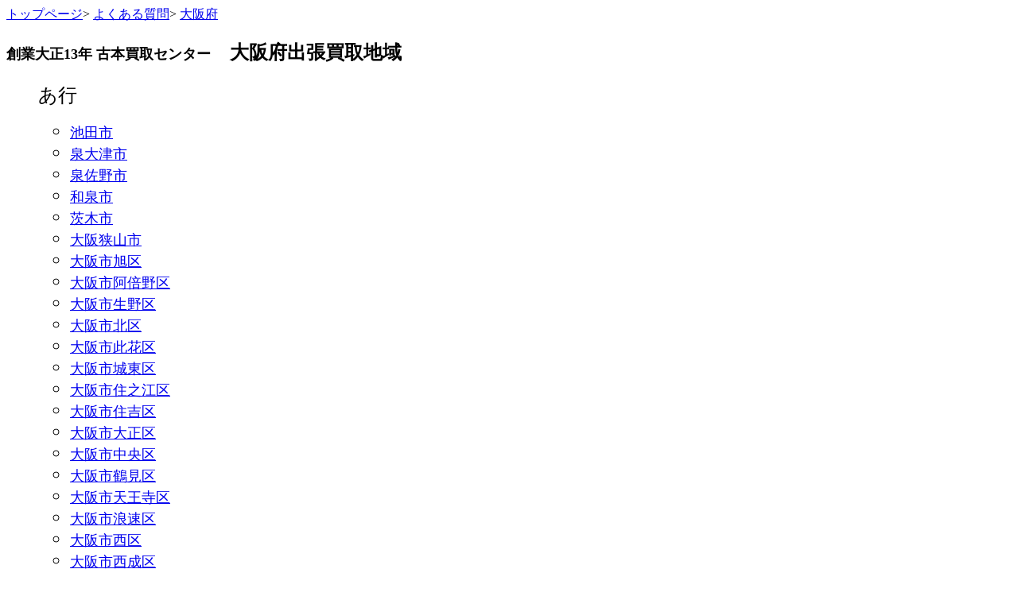

--- FILE ---
content_type: text/html
request_url: http://furuhon.jp/kaitori-osaka/chiiki-osaka-sitemap.html
body_size: 6790
content:
<!DOCTYPE HTML PUBLIC "-//W3C//DTD HTML 4.01 Transitional//EN">
<HTML lang="ja">
<HEAD>
<META http-equiv="Content-Type" content="text/html; charset=Shift_JIS">
<META http-equiv="Content-Style-Type" content="text/css">
<meta name="keywords" content="古本買取センター大阪府出張買取地域,古書,古本,出張,買取" />
<meta name="description" content="創業大正13年　古本買取センターの大阪府出張買取地域です。" />

<title>創業大正13年 古本買取センター;大阪府出張買取地域</title>
</HEAD>
<BODY>
<a href="../">トップページ</a>&gt; <a href="../kaitori-situmon.html">よくある質問</a>&gt; <a href="../kaitori-osaka/chiiki-osaka-sitemap.html">大阪府</a>

<H1><font size="4" >創業大正13年 古本買取センター</font><font size="5">　大阪府出張買取地域　</font></H1>
<UL>
  <p><font size="5">あ行</p>
  <UL>
<LI><A href="kaitori-osaka-ikeda.html"><font size="4" >池田市</A>
<LI><A href="kaitori-osaka-izumiotsu.html"><font size="4" >泉大津市</A>
<LI><A href="kaitori-osaka-izumisano.html"><font size="4" >泉佐野市</A>
<LI><A href="kaitori-osaka-izumi.html"><font size="4" >和泉市</A>
<LI><A href="kaitori-osaka-ibaraki.html"><font size="4" >茨木市</A>
<LI><A href="kaitori-osaka-osakasayama.html"><font size="4" >大阪狭山市</A>
<LI><A href="kaitori-osaka-asahi.html"><font size="4" >大阪市旭区</A>
<LI><A href="kaitori-osaka-abeno.html"><font size="4" >大阪市阿倍野区</A>
<LI><A href="kaitori-osaka-ikuno.html"><font size="4" >大阪市生野区</A>
<LI><A href="kaitori-osaka-kita.html"><font size="4" >大阪市北区</A>
<LI><A href="kaitori-osaka-konohana.html"><font size="4" >大阪市此花区</A>
<LI><A href="kaitori-osaka-jyoto.html"><font size="4" >大阪市城東区</A>
<LI><A href="kaitori-osaka-suminoe.html"><font size="4" >大阪市住之江区</A>
<LI><A href="kaitori-osaka-sumiyoshi.html"><font size="4" >大阪市住吉区</A>
<LI><A href="kaitori-osaka-taisho.html"><font size="4" >大阪市大正区</A>
<LI><A href="kaitori-osaka-chuo.html"><font size="4" >大阪市中央区</A>
<LI><A href="kaitori-osaka-tsurumi.html"><font size="4" >大阪市鶴見区</A>
<LI><A href="kaitori-osaka-tennoji.html"><font size="4" >大阪市天王寺区</A>
<LI><A href="kaitori-osaka-naniwa.html"><font size="4" >大阪市浪速区</A>
<LI><A href="kaitori-osaka-nishi.html"><font size="4" >大阪市西区</A>
<LI><A href="kaitori-osaka-nishinari.html"><font size="4" >大阪市西成区</A>
<LI><A href="kaitori-osaka-nishiyodogawa.html"><font size="4" >大阪市西淀川区</A>
<LI><A href="kaitori-osaka-higashisumiyoshi.html"><font size="4" >大阪市東住吉区</A>
<LI><A href="kaitori-osaka-higashinari.html"><font size="4" >大阪市東成区</A>
<LI><A href="kaitori-osaka-higashiyodogawa.html"><font size="4" >大阪市東淀川区</A>
<LI><A href="kaitori-osaka-hirano.html"><font size="4" >大阪市平野区</A>
<LI><A href="kaitori-osaka-fukushima.html"><font size="4" >大阪市福島区</A>
<LI><A href="kaitori-osaka-minato.html"><font size="4" >大阪市港区</A>
<LI><A href="kaitori-osaka-miyakojima.html"><font size="4" >大阪市都島区</A>
<LI><A href="kaitori-osaka-yodogawa.html"><font size="4" >大阪市淀川区</A>



   </UL>
  <p><font size="5">か行</p>
  <UL>
<LI><A href="kaitori-osaka-kaizuka.html"><font size="4" >貝塚市</A>
<LI><A href="kaitori-osaka-kashiwara.html"><font size="4" >柏原市</A>
<LI><A href="kaitori-osaka-katano.html"><font size="4" >交野市</A>
<LI><A href="kaitori-osaka-kadoma.html"><font size="4" >門真市</A>
<LI><A href="kaitori-osaka-kanan.html"><font size="4" >河南町(南河内郡)</A>
<LI><A href="kaitori-osaka-kawachinagano.html"><font size="4" >河内長野市</A>
<LI><A href="kaitori-osaka-kishiwada.html"><font size="4" >岸和田市</A>
<LI><A href="kaitori-osaka-kumatori.html"><font size="4" >熊取町(泉南郡)</A>
  </UL>
　<p><font size="5">さ行</p>
  <UL>
<LI><A href="kaitori-osaka-sakaikita.html"><font size="4" >堺市北区</A>
<LI><A href="kaitori-osaka-sakaisakai.html"><font size="4" >堺市堺区</A>
<LI><A href="kaitori-osaka-sakainaka.html"><font size="4" >堺市中区</A>
<LI><A href="kaitori-osaka-sakainishi.html"><font size="4" >堺市西区</A>
<LI><A href="kaitori-osaka-sakaihigashi.html"><font size="4" >堺市東区</A>
<LI><A href="kaitori-osaka-sakaiminami.html"><font size="4" >堺市南区</A>
<LI><A href="kaitori-osaka-sakaimihara.html"><font size="4" >堺市美原区</A>
<LI><A href="kaitori-osaka-shijonawate.html"><font size="4" >四条畷市</A>
<LI><A href="kaitori-osaka-shimamoto.html"><font size="4" >島本町(三島郡)</A>
<LI><A href="kaitori-osaka-suita.html"><font size="4" >吹田市</A>
<LI><A href="kaitori-osaka-settsu.html"><font size="4" >摂津市</A>
<LI><A href="kaitori-osaka-sennan.html"><font size="4" >泉南市</A>
  </UL>
  <p><font size="5">た行</p>
  <UL>
<LI><A href="kaitori-osaka-taishi.html"><font size="4" >太子町(南河内郡)</A>
<LI><A href="kaitori-osaka-daito.html"><font size="4" >大東市</A>
<LI><A href="kaitori-osaka-takaishi.html"><font size="4" >高石市</A>
<LI><A href="kaitori-osaka-takatsuki.html"><font size="4" >高槻市</A>
<LI><A href="kaitori-osaka-tajiri.html"><font size="4" >田尻町(泉南郡)</A>
<LI><A href="kaitori-osaka-tadaoka.html"><font size="4" >忠岡町(泉北郡)</A>
<LI><A href="kaitori-osaka-chihayaakasaka.html"><font size="4" >千早赤阪村(南河内郡)</A>
<LI><A href="kaitori-osaka-toyonaka.html"><font size="4" >豊中市</A>
<LI><A href="kaitori-osaka-toyono.html"><font size="4" >豊能町(豊能郡)</A>
<LI><A href="kaitori-osaka-tondabayashi.html"><font size="4" >富田林市</A>
  </UL>
　<p><font size="5">な行</p>
  <UL>
<LI><A href="kaitori-osaka-neyagawa.html"><font size="4" >寝屋川市</A>
<LI><A href="kaitori-osaka-nose.html"><font size="4" >能勢町(豊能郡)</A>
  </UL>
  <p><font size="5">は行</p>
  <UL>
<LI><A href="kaitori-osaka-habikino.html"><font size="4" >羽曳野市</A>
<LI><A href="kaitori-osaka-hannan.html"><font size="4" >阪南市</A>
<LI><A href="kaitori-osaka-higashiosaka.html"><font size="4" >東大阪市</A>
<LI><A href="kaitori-osaka-hirakata.html"><font size="4" >枚方市</A>
<LI><A href="kaitori-osaka-fujiidera.html"><font size="4" >藤井寺市</A>
  </UL>
　<p><font size="5">ま行</p>
  <UL>
<LI><A href="kaitori-osaka-matsubara.html"><font size="4" >松原市</A>
<LI><A href="kaitori-osaka-misaki.html"><font size="4" >岬町(泉南郡)</A>
<LI><A href="kaitori-osaka-mino.html"><font size="4" >箕面市</A>
<LI><A href="kaitori-osaka-moriguchi.html"><font size="4" >守口市</A>
  </UL>
  <p><font size="5">や行</p>
  <UL>
   <LI><A href="kaitori-osaka-yao.html"><font size="4" >八尾市</A>
  </UL>
</UL>

 <div align="left"><p><font size="2">古本買取センターは、有限会社黒崎書店が運営するホームページサイトです。</p></div> 
<div align="left"><p>資格・免許：古物商許可番号　大阪府公安委員会第621210601579号</p></div>
      <div align="left"><font color="Maroon"><b>お問い合わせ</b></font>　<font size="6" color="Firebrick"><b>TEL 0120-541-963</b></font>　<font color="Maroon"><b>（お気軽にご相談ください）</b></font></div>


</BODY>
</HTML>